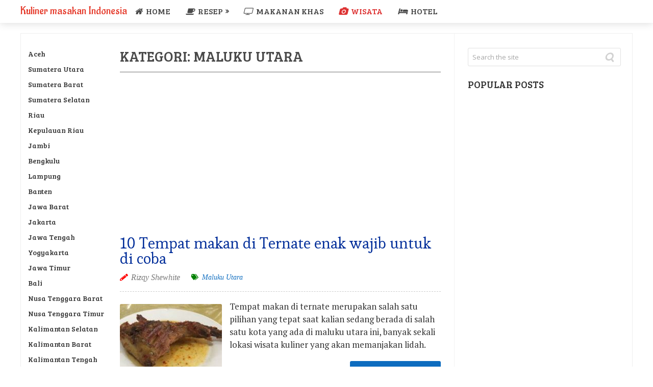

--- FILE ---
content_type: text/html; charset=UTF-8
request_url: https://erawisata.com/kuliner/enak/maluku-utara/
body_size: 10152
content:
<!DOCTYPE html>
<html class="no-js" lang="id">
<head>
	
<script async src="https://fundingchoicesmessages.google.com/i/pub-5607885964591311?ers=1" nonce="iyp_sl_wrsqFnkbk_mc7gA"></script><script nonce="iyp_sl_wrsqFnkbk_mc7gA">(function() {function signalGooglefcPresent() {if (!window.frames['googlefcPresent']) {if (document.body) {const iframe = document.createElement('iframe'); iframe.style = 'width: 0; height: 0; border: none; z-index: -1000; left: -1000px; top: -1000px;'; iframe.style.display = 'none'; iframe.name = 'googlefcPresent'; document.body.appendChild(iframe);} else {setTimeout(signalGooglefcPresent, 0);}}}signalGooglefcPresent();})();</script>
	<script async src="https://pagead2.googlesyndication.com/pagead/js/adsbygoogle.js?client=ca-pub-5607885964591311"
     crossorigin="anonymous"></script>
	<script async src="https://pagead2.googlesyndication.com/pagead/js/adsbygoogle.js"></script>
	<meta charset="UTF-8">
	<!-- Always force latest IE rendering engine (even in intranet) & Chrome Frame -->
	<!--[if IE ]>
	<meta http-equiv="X-UA-Compatible" content="IE=edge,chrome=1">
	<![endif]-->
	<link rel="profile" href="https://gmpg.org/xfn/11" />
	
					<link rel="icon" href="https://erawisata.com/kuliner/wp-content/uploads/2022/07/avatar.png" type="image/x-icon" />
		
		
		
					<meta name="viewport" content="width=device-width, initial-scale=1">
			<meta name="apple-mobile-web-app-capable" content="yes">
			<meta name="apple-mobile-web-app-status-bar-style" content="black">
		
								<link rel="pingback" href="https://erawisata.com/kuliner/xmlrpc.php" />
	<meta name='robots' content='index, follow, max-image-preview:large, max-snippet:-1, max-video-preview:-1' />
<script type="text/javascript">document.documentElement.className = document.documentElement.className.replace( /\bno-js\b/,'js' );</script>
	<!-- This site is optimized with the Yoast SEO plugin v21.5 - https://yoast.com/wordpress/plugins/seo/ -->
	<title>Maluku Utara Archives - Kuliner masakan Indonesia</title>
	<link rel="canonical" href="https://erawisata.com/kuliner/enak/maluku-utara/" />
	<meta property="og:locale" content="id_ID" />
	<meta property="og:type" content="article" />
	<meta property="og:title" content="Maluku Utara Archives - Kuliner masakan Indonesia" />
	<meta property="og:url" content="https://erawisata.com/kuliner/enak/maluku-utara/" />
	<meta property="og:site_name" content="Kuliner masakan Indonesia" />
	<meta name="twitter:card" content="summary_large_image" />
	<script type="application/ld+json" class="yoast-schema-graph">{"@context":"https://schema.org","@graph":[{"@type":"CollectionPage","@id":"https://erawisata.com/kuliner/enak/maluku-utara/","url":"https://erawisata.com/kuliner/enak/maluku-utara/","name":"Maluku Utara Archives - Kuliner masakan Indonesia","isPartOf":{"@id":"https://erawisata.com/kuliner/#website"},"primaryImageOfPage":{"@id":"https://erawisata.com/kuliner/enak/maluku-utara/#primaryimage"},"image":{"@id":"https://erawisata.com/kuliner/enak/maluku-utara/#primaryimage"},"thumbnailUrl":"https://erawisata.com/kuliner/wp-content/uploads/2023/03/Tempat-Makan-di-Ternate.jpg","breadcrumb":{"@id":"https://erawisata.com/kuliner/enak/maluku-utara/#breadcrumb"},"inLanguage":"id"},{"@type":"ImageObject","inLanguage":"id","@id":"https://erawisata.com/kuliner/enak/maluku-utara/#primaryimage","url":"https://erawisata.com/kuliner/wp-content/uploads/2023/03/Tempat-Makan-di-Ternate.jpg","contentUrl":"https://erawisata.com/kuliner/wp-content/uploads/2023/03/Tempat-Makan-di-Ternate.jpg","width":400,"height":260,"caption":"Credit Foto: Inggried Halim"},{"@type":"BreadcrumbList","@id":"https://erawisata.com/kuliner/enak/maluku-utara/#breadcrumb","itemListElement":[{"@type":"ListItem","position":1,"name":"Home","item":"https://erawisata.com/kuliner/"},{"@type":"ListItem","position":2,"name":"Maluku Utara"}]},{"@type":"WebSite","@id":"https://erawisata.com/kuliner/#website","url":"https://erawisata.com/kuliner/","name":"Kuliner masakan Indonesia","description":"Portal Tempat Makan Terbaik dan maknyus serta paling  recommended untuk icip icip kuliner indonesia","publisher":{"@id":"https://erawisata.com/kuliner/#/schema/person/56375b36ae151c4826c407336a15073b"},"potentialAction":[{"@type":"SearchAction","target":{"@type":"EntryPoint","urlTemplate":"https://erawisata.com/kuliner/?s={search_term_string}"},"query-input":"required name=search_term_string"}],"inLanguage":"id"},{"@type":["Person","Organization"],"@id":"https://erawisata.com/kuliner/#/schema/person/56375b36ae151c4826c407336a15073b","name":"Rizqy Shewhite","image":{"@type":"ImageObject","inLanguage":"id","@id":"https://erawisata.com/kuliner/#/schema/person/image/","url":"https://erawisata.com/kuliner/wp-content/uploads/2019/02/Tempat-makan-di-jakarta-utara.jpg","contentUrl":"https://erawisata.com/kuliner/wp-content/uploads/2019/02/Tempat-makan-di-jakarta-utara.jpg","width":447,"height":264,"caption":"Rizqy Shewhite"},"logo":{"@id":"https://erawisata.com/kuliner/#/schema/person/image/"},"description":"Indahnya hidup walaupun hanya untuk sekedar berbagi bersama sama ( https://rizqyshewhite.my.id/ ) - - - Hormati Orang tuamu, dengan cinta dan kasih, Sayangilah selalu dengan sepenuh hati, Jagalah ucapanmu, jangan mencaci maki, Taatilah selalu jadilah anak berbakti (Ansyada)","sameAs":["https://rizqyshewhite.my.id/","https://www.facebook.com/kulinermantab","https://www.linkedin.com/in/erawisata/","https://id.pinterest.com/rizqyshewhite/","https://www.youtube.com/channel/UCC0dgKbLxq1DFTpRpBKbQwg","https://ismazorra.tumblr.com/"]}]}</script>
	<!-- / Yoast SEO plugin. -->


<link rel="alternate" type="application/rss+xml" title="Kuliner masakan Indonesia &raquo; Feed" href="https://erawisata.com/kuliner/feed/" />
<link rel="alternate" type="application/rss+xml" title="Kuliner masakan Indonesia &raquo; Umpan Komentar" href="https://erawisata.com/kuliner/comments/feed/" />
<link rel="alternate" type="application/rss+xml" title="Kuliner masakan Indonesia &raquo; Maluku Utara Umpan Kategori" href="https://erawisata.com/kuliner/enak/maluku-utara/feed/" />
<script type="text/javascript">
window._wpemojiSettings = {"baseUrl":"https:\/\/s.w.org\/images\/core\/emoji\/14.0.0\/72x72\/","ext":".png","svgUrl":"https:\/\/s.w.org\/images\/core\/emoji\/14.0.0\/svg\/","svgExt":".svg","source":{"concatemoji":"https:\/\/erawisata.com\/kuliner\/wp-includes\/js\/wp-emoji-release.min.js"}};
/*! This file is auto-generated */
!function(i,n){var o,s,e;function c(e){try{var t={supportTests:e,timestamp:(new Date).valueOf()};sessionStorage.setItem(o,JSON.stringify(t))}catch(e){}}function p(e,t,n){e.clearRect(0,0,e.canvas.width,e.canvas.height),e.fillText(t,0,0);var t=new Uint32Array(e.getImageData(0,0,e.canvas.width,e.canvas.height).data),r=(e.clearRect(0,0,e.canvas.width,e.canvas.height),e.fillText(n,0,0),new Uint32Array(e.getImageData(0,0,e.canvas.width,e.canvas.height).data));return t.every(function(e,t){return e===r[t]})}function u(e,t,n){switch(t){case"flag":return n(e,"\ud83c\udff3\ufe0f\u200d\u26a7\ufe0f","\ud83c\udff3\ufe0f\u200b\u26a7\ufe0f")?!1:!n(e,"\ud83c\uddfa\ud83c\uddf3","\ud83c\uddfa\u200b\ud83c\uddf3")&&!n(e,"\ud83c\udff4\udb40\udc67\udb40\udc62\udb40\udc65\udb40\udc6e\udb40\udc67\udb40\udc7f","\ud83c\udff4\u200b\udb40\udc67\u200b\udb40\udc62\u200b\udb40\udc65\u200b\udb40\udc6e\u200b\udb40\udc67\u200b\udb40\udc7f");case"emoji":return!n(e,"\ud83e\udef1\ud83c\udffb\u200d\ud83e\udef2\ud83c\udfff","\ud83e\udef1\ud83c\udffb\u200b\ud83e\udef2\ud83c\udfff")}return!1}function f(e,t,n){var r="undefined"!=typeof WorkerGlobalScope&&self instanceof WorkerGlobalScope?new OffscreenCanvas(300,150):i.createElement("canvas"),a=r.getContext("2d",{willReadFrequently:!0}),o=(a.textBaseline="top",a.font="600 32px Arial",{});return e.forEach(function(e){o[e]=t(a,e,n)}),o}function t(e){var t=i.createElement("script");t.src=e,t.defer=!0,i.head.appendChild(t)}"undefined"!=typeof Promise&&(o="wpEmojiSettingsSupports",s=["flag","emoji"],n.supports={everything:!0,everythingExceptFlag:!0},e=new Promise(function(e){i.addEventListener("DOMContentLoaded",e,{once:!0})}),new Promise(function(t){var n=function(){try{var e=JSON.parse(sessionStorage.getItem(o));if("object"==typeof e&&"number"==typeof e.timestamp&&(new Date).valueOf()<e.timestamp+604800&&"object"==typeof e.supportTests)return e.supportTests}catch(e){}return null}();if(!n){if("undefined"!=typeof Worker&&"undefined"!=typeof OffscreenCanvas&&"undefined"!=typeof URL&&URL.createObjectURL&&"undefined"!=typeof Blob)try{var e="postMessage("+f.toString()+"("+[JSON.stringify(s),u.toString(),p.toString()].join(",")+"));",r=new Blob([e],{type:"text/javascript"}),a=new Worker(URL.createObjectURL(r),{name:"wpTestEmojiSupports"});return void(a.onmessage=function(e){c(n=e.data),a.terminate(),t(n)})}catch(e){}c(n=f(s,u,p))}t(n)}).then(function(e){for(var t in e)n.supports[t]=e[t],n.supports.everything=n.supports.everything&&n.supports[t],"flag"!==t&&(n.supports.everythingExceptFlag=n.supports.everythingExceptFlag&&n.supports[t]);n.supports.everythingExceptFlag=n.supports.everythingExceptFlag&&!n.supports.flag,n.DOMReady=!1,n.readyCallback=function(){n.DOMReady=!0}}).then(function(){return e}).then(function(){var e;n.supports.everything||(n.readyCallback(),(e=n.source||{}).concatemoji?t(e.concatemoji):e.wpemoji&&e.twemoji&&(t(e.twemoji),t(e.wpemoji)))}))}((window,document),window._wpemojiSettings);
</script>
<style type="text/css">
img.wp-smiley,
img.emoji {
	display: inline !important;
	border: none !important;
	box-shadow: none !important;
	height: 1em !important;
	width: 1em !important;
	margin: 0 0.07em !important;
	vertical-align: -0.1em !important;
	background: none !important;
	padding: 0 !important;
}
</style>
	<link rel='stylesheet' id='wp-block-library-css' href='https://erawisata.com/kuliner/wp-includes/css/dist/block-library/style.min.css' type='text/css' media='all' />
<style id='classic-theme-styles-inline-css' type='text/css'>
/*! This file is auto-generated */
.wp-block-button__link{color:#fff;background-color:#32373c;border-radius:9999px;box-shadow:none;text-decoration:none;padding:calc(.667em + 2px) calc(1.333em + 2px);font-size:1.125em}.wp-block-file__button{background:#32373c;color:#fff;text-decoration:none}
</style>
<style id='global-styles-inline-css' type='text/css'>
body{--wp--preset--color--black: #000000;--wp--preset--color--cyan-bluish-gray: #abb8c3;--wp--preset--color--white: #ffffff;--wp--preset--color--pale-pink: #f78da7;--wp--preset--color--vivid-red: #cf2e2e;--wp--preset--color--luminous-vivid-orange: #ff6900;--wp--preset--color--luminous-vivid-amber: #fcb900;--wp--preset--color--light-green-cyan: #7bdcb5;--wp--preset--color--vivid-green-cyan: #00d084;--wp--preset--color--pale-cyan-blue: #8ed1fc;--wp--preset--color--vivid-cyan-blue: #0693e3;--wp--preset--color--vivid-purple: #9b51e0;--wp--preset--gradient--vivid-cyan-blue-to-vivid-purple: linear-gradient(135deg,rgba(6,147,227,1) 0%,rgb(155,81,224) 100%);--wp--preset--gradient--light-green-cyan-to-vivid-green-cyan: linear-gradient(135deg,rgb(122,220,180) 0%,rgb(0,208,130) 100%);--wp--preset--gradient--luminous-vivid-amber-to-luminous-vivid-orange: linear-gradient(135deg,rgba(252,185,0,1) 0%,rgba(255,105,0,1) 100%);--wp--preset--gradient--luminous-vivid-orange-to-vivid-red: linear-gradient(135deg,rgba(255,105,0,1) 0%,rgb(207,46,46) 100%);--wp--preset--gradient--very-light-gray-to-cyan-bluish-gray: linear-gradient(135deg,rgb(238,238,238) 0%,rgb(169,184,195) 100%);--wp--preset--gradient--cool-to-warm-spectrum: linear-gradient(135deg,rgb(74,234,220) 0%,rgb(151,120,209) 20%,rgb(207,42,186) 40%,rgb(238,44,130) 60%,rgb(251,105,98) 80%,rgb(254,248,76) 100%);--wp--preset--gradient--blush-light-purple: linear-gradient(135deg,rgb(255,206,236) 0%,rgb(152,150,240) 100%);--wp--preset--gradient--blush-bordeaux: linear-gradient(135deg,rgb(254,205,165) 0%,rgb(254,45,45) 50%,rgb(107,0,62) 100%);--wp--preset--gradient--luminous-dusk: linear-gradient(135deg,rgb(255,203,112) 0%,rgb(199,81,192) 50%,rgb(65,88,208) 100%);--wp--preset--gradient--pale-ocean: linear-gradient(135deg,rgb(255,245,203) 0%,rgb(182,227,212) 50%,rgb(51,167,181) 100%);--wp--preset--gradient--electric-grass: linear-gradient(135deg,rgb(202,248,128) 0%,rgb(113,206,126) 100%);--wp--preset--gradient--midnight: linear-gradient(135deg,rgb(2,3,129) 0%,rgb(40,116,252) 100%);--wp--preset--font-size--small: 13px;--wp--preset--font-size--medium: 20px;--wp--preset--font-size--large: 36px;--wp--preset--font-size--x-large: 42px;--wp--preset--spacing--20: 0.44rem;--wp--preset--spacing--30: 0.67rem;--wp--preset--spacing--40: 1rem;--wp--preset--spacing--50: 1.5rem;--wp--preset--spacing--60: 2.25rem;--wp--preset--spacing--70: 3.38rem;--wp--preset--spacing--80: 5.06rem;--wp--preset--shadow--natural: 6px 6px 9px rgba(0, 0, 0, 0.2);--wp--preset--shadow--deep: 12px 12px 50px rgba(0, 0, 0, 0.4);--wp--preset--shadow--sharp: 6px 6px 0px rgba(0, 0, 0, 0.2);--wp--preset--shadow--outlined: 6px 6px 0px -3px rgba(255, 255, 255, 1), 6px 6px rgba(0, 0, 0, 1);--wp--preset--shadow--crisp: 6px 6px 0px rgba(0, 0, 0, 1);}:where(.is-layout-flex){gap: 0.5em;}:where(.is-layout-grid){gap: 0.5em;}body .is-layout-flow > .alignleft{float: left;margin-inline-start: 0;margin-inline-end: 2em;}body .is-layout-flow > .alignright{float: right;margin-inline-start: 2em;margin-inline-end: 0;}body .is-layout-flow > .aligncenter{margin-left: auto !important;margin-right: auto !important;}body .is-layout-constrained > .alignleft{float: left;margin-inline-start: 0;margin-inline-end: 2em;}body .is-layout-constrained > .alignright{float: right;margin-inline-start: 2em;margin-inline-end: 0;}body .is-layout-constrained > .aligncenter{margin-left: auto !important;margin-right: auto !important;}body .is-layout-constrained > :where(:not(.alignleft):not(.alignright):not(.alignfull)){max-width: var(--wp--style--global--content-size);margin-left: auto !important;margin-right: auto !important;}body .is-layout-constrained > .alignwide{max-width: var(--wp--style--global--wide-size);}body .is-layout-flex{display: flex;}body .is-layout-flex{flex-wrap: wrap;align-items: center;}body .is-layout-flex > *{margin: 0;}body .is-layout-grid{display: grid;}body .is-layout-grid > *{margin: 0;}:where(.wp-block-columns.is-layout-flex){gap: 2em;}:where(.wp-block-columns.is-layout-grid){gap: 2em;}:where(.wp-block-post-template.is-layout-flex){gap: 1.25em;}:where(.wp-block-post-template.is-layout-grid){gap: 1.25em;}.has-black-color{color: var(--wp--preset--color--black) !important;}.has-cyan-bluish-gray-color{color: var(--wp--preset--color--cyan-bluish-gray) !important;}.has-white-color{color: var(--wp--preset--color--white) !important;}.has-pale-pink-color{color: var(--wp--preset--color--pale-pink) !important;}.has-vivid-red-color{color: var(--wp--preset--color--vivid-red) !important;}.has-luminous-vivid-orange-color{color: var(--wp--preset--color--luminous-vivid-orange) !important;}.has-luminous-vivid-amber-color{color: var(--wp--preset--color--luminous-vivid-amber) !important;}.has-light-green-cyan-color{color: var(--wp--preset--color--light-green-cyan) !important;}.has-vivid-green-cyan-color{color: var(--wp--preset--color--vivid-green-cyan) !important;}.has-pale-cyan-blue-color{color: var(--wp--preset--color--pale-cyan-blue) !important;}.has-vivid-cyan-blue-color{color: var(--wp--preset--color--vivid-cyan-blue) !important;}.has-vivid-purple-color{color: var(--wp--preset--color--vivid-purple) !important;}.has-black-background-color{background-color: var(--wp--preset--color--black) !important;}.has-cyan-bluish-gray-background-color{background-color: var(--wp--preset--color--cyan-bluish-gray) !important;}.has-white-background-color{background-color: var(--wp--preset--color--white) !important;}.has-pale-pink-background-color{background-color: var(--wp--preset--color--pale-pink) !important;}.has-vivid-red-background-color{background-color: var(--wp--preset--color--vivid-red) !important;}.has-luminous-vivid-orange-background-color{background-color: var(--wp--preset--color--luminous-vivid-orange) !important;}.has-luminous-vivid-amber-background-color{background-color: var(--wp--preset--color--luminous-vivid-amber) !important;}.has-light-green-cyan-background-color{background-color: var(--wp--preset--color--light-green-cyan) !important;}.has-vivid-green-cyan-background-color{background-color: var(--wp--preset--color--vivid-green-cyan) !important;}.has-pale-cyan-blue-background-color{background-color: var(--wp--preset--color--pale-cyan-blue) !important;}.has-vivid-cyan-blue-background-color{background-color: var(--wp--preset--color--vivid-cyan-blue) !important;}.has-vivid-purple-background-color{background-color: var(--wp--preset--color--vivid-purple) !important;}.has-black-border-color{border-color: var(--wp--preset--color--black) !important;}.has-cyan-bluish-gray-border-color{border-color: var(--wp--preset--color--cyan-bluish-gray) !important;}.has-white-border-color{border-color: var(--wp--preset--color--white) !important;}.has-pale-pink-border-color{border-color: var(--wp--preset--color--pale-pink) !important;}.has-vivid-red-border-color{border-color: var(--wp--preset--color--vivid-red) !important;}.has-luminous-vivid-orange-border-color{border-color: var(--wp--preset--color--luminous-vivid-orange) !important;}.has-luminous-vivid-amber-border-color{border-color: var(--wp--preset--color--luminous-vivid-amber) !important;}.has-light-green-cyan-border-color{border-color: var(--wp--preset--color--light-green-cyan) !important;}.has-vivid-green-cyan-border-color{border-color: var(--wp--preset--color--vivid-green-cyan) !important;}.has-pale-cyan-blue-border-color{border-color: var(--wp--preset--color--pale-cyan-blue) !important;}.has-vivid-cyan-blue-border-color{border-color: var(--wp--preset--color--vivid-cyan-blue) !important;}.has-vivid-purple-border-color{border-color: var(--wp--preset--color--vivid-purple) !important;}.has-vivid-cyan-blue-to-vivid-purple-gradient-background{background: var(--wp--preset--gradient--vivid-cyan-blue-to-vivid-purple) !important;}.has-light-green-cyan-to-vivid-green-cyan-gradient-background{background: var(--wp--preset--gradient--light-green-cyan-to-vivid-green-cyan) !important;}.has-luminous-vivid-amber-to-luminous-vivid-orange-gradient-background{background: var(--wp--preset--gradient--luminous-vivid-amber-to-luminous-vivid-orange) !important;}.has-luminous-vivid-orange-to-vivid-red-gradient-background{background: var(--wp--preset--gradient--luminous-vivid-orange-to-vivid-red) !important;}.has-very-light-gray-to-cyan-bluish-gray-gradient-background{background: var(--wp--preset--gradient--very-light-gray-to-cyan-bluish-gray) !important;}.has-cool-to-warm-spectrum-gradient-background{background: var(--wp--preset--gradient--cool-to-warm-spectrum) !important;}.has-blush-light-purple-gradient-background{background: var(--wp--preset--gradient--blush-light-purple) !important;}.has-blush-bordeaux-gradient-background{background: var(--wp--preset--gradient--blush-bordeaux) !important;}.has-luminous-dusk-gradient-background{background: var(--wp--preset--gradient--luminous-dusk) !important;}.has-pale-ocean-gradient-background{background: var(--wp--preset--gradient--pale-ocean) !important;}.has-electric-grass-gradient-background{background: var(--wp--preset--gradient--electric-grass) !important;}.has-midnight-gradient-background{background: var(--wp--preset--gradient--midnight) !important;}.has-small-font-size{font-size: var(--wp--preset--font-size--small) !important;}.has-medium-font-size{font-size: var(--wp--preset--font-size--medium) !important;}.has-large-font-size{font-size: var(--wp--preset--font-size--large) !important;}.has-x-large-font-size{font-size: var(--wp--preset--font-size--x-large) !important;}
.wp-block-navigation a:where(:not(.wp-element-button)){color: inherit;}
:where(.wp-block-post-template.is-layout-flex){gap: 1.25em;}:where(.wp-block-post-template.is-layout-grid){gap: 1.25em;}
:where(.wp-block-columns.is-layout-flex){gap: 2em;}:where(.wp-block-columns.is-layout-grid){gap: 2em;}
.wp-block-pullquote{font-size: 1.5em;line-height: 1.6;}
</style>
<link rel='stylesheet' id='ez-toc-css' href='https://erawisata.com/kuliner/wp-content/plugins/easy-table-of-contents/assets/css/screen.min.css' type='text/css' media='all' />
<style id='ez-toc-inline-css' type='text/css'>
div#ez-toc-container .ez-toc-title {font-size: 140%;}div#ez-toc-container .ez-toc-title {font-weight: 500;}div#ez-toc-container ul li {font-size: 100%;}div#ez-toc-container nav ul ul li ul li {font-size: %!important;}
</style>
<link rel='stylesheet' id='sensational-stylesheet-css' href='https://erawisata.com/kuliner/wp-content/themes/mts_sensational/style.css' type='text/css' media='all' />
<style id='sensational-stylesheet-inline-css' type='text/css'>

		body {background-color:#ffffff;background-image:url(https://erawisata.com/kuliner/wp-content/themes/mts_sensational/images/nobg.png);}
		#site-header, #secondary-navigation ul li ul {background-color:#ffffff;background-image:url(https://erawisata.com/kuliner/wp-content/themes/mts_sensational/images/nobg.png);}
		#site-footer {background-color:#ffffff;background-image:url(https://erawisata.com/kuliner/wp-content/themes/mts_sensational/images/nobg.png);}
		.navigation ul li li { background-color: #ffffff; }

		#sidebar-left .widget.widget_categories li > a:hover, #sidebar-left .widget.widget_categories li > span:hover, #sidebar-left .widget.widget_categories li > a:hover + span, #sidebar-left .widget.widget_categories li > span:hover + span, #sidebar-left .widget.widget_archive li:hover, #sidebar-left .widget.widget_links li a:hover, #sidebar-left .widget.widget_meta li a:hover { background: #FFEF66; color: #222222; }
		#sidebar-left .widget.widget_archive li:hover > a { color: #222222; }

		a:hover, #navigation .menu li:hover > a, .widget.toggle-menu li:hover > .toggle-caret, #sidebar-left .widget.toggle-menu li:hover > .toggle-caret, .widget.toggle-menu li:hover > a, #sidebar-left .widget.toggle-menu li:hover > a, #sidebar-left .widget a:hover, .breadcrumb > div:hover i, .mts-cart a:hover, .widget .wpt_widget_content a:hover, .latestPost .title a:hover { color: #e53b2c; }

		#sidebar-left .widget.widget_archive li, #sidebar-left .widget.widget_categories li a, #sidebar-left .widget.widget_links li a, #sidebar-left .widget.widget_meta li a, #sidebar-left .widget.widget_categories li a + span, .reply a, #sidebar-left .owl-prev:hover, #sidebar-left .owl-next:hover, .ball-pulse > div, .woocommerce-account .woocommerce-MyAccount-navigation li.is-active { background: #e53b2c; }

		a, .widget .post-info .comm, .pagination a, .pagination .page-numbers.dots, .woocommerce nav.woocommerce-pagination ul li a, .breadcrumb > div i, .related-posts .latestPost .title a:hover, .single .pagination a .currenttext, .single .pagination a:hover .currenttext, .fn a, .widget.toggle-menu .toggle-caret { color: #0d6cbf; }

		.navigation .current-menu-item:after, .readMore a, .tagcloud a, .widget .wpt_widget_content #tags-tab-content ul li a, .currenttext, .pagination a:hover, .single .pagination a:hover .currenttext, .page-numbers.current, #commentform input#submit, .contact-form input[type='submit'], #move-to-top:hover, .pagination .nav-previous a, .pagination .nav-next a, #load-posts a, .tags a, #respond form.wp-review-comment-form input.submit, #respond #commentform.wp-review-comment-form input.submit, input[type='submit'], .woocommerce a.button, .woocommerce-page a.button, .woocommerce button.button, .woocommerce-page button.button, .woocommerce input.button, .woocommerce-page input.button, .woocommerce #respond input#submit, .woocommerce-page #respond input#submit, .woocommerce #content input.button, .woocommerce-page #content input.button, .woocommerce nav.woocommerce-pagination ul li span.current, .woocommerce-page nav.woocommerce-pagination ul li span.current, .woocommerce #content nav.woocommerce-pagination ul li span.current, .woocommerce-page #content nav.woocommerce-pagination ul li span.current, .woocommerce nav.woocommerce-pagination ul li a:hover, .woocommerce-page nav.woocommerce-pagination ul li a:hover, .woocommerce #content nav.woocommerce-pagination ul li a:hover, .woocommerce-page #content nav.woocommerce-pagination ul li a:hover, .woocommerce nav.woocommerce-pagination ul li a:focus, .woocommerce-page nav.woocommerce-pagination ul li a:focus, .woocommerce #content nav.woocommerce-pagination ul li a:focus, .woocommerce-page #content nav.woocommerce-pagination ul li a:focus, .woocommerce #respond input#submit.alt, .woocommerce a.button.alt, .woocommerce button.button.alt, .woocommerce input.button.alt, .woocommerce-product-search input[type='submit'], #secondary-navigation .current-menu-item:after, .pace .pace-progress, .woocommerce-product-search button[type='submit'], .woocommerce .woocommerce-widget-layered-nav-dropdown__submit { background: #0d6cbf; color: #fff; }

		.latestPost, input#author:hover, input#email:hover, input#url:hover, #comment:hover, #searchform:hover, #searchform:focus, .related-posts, .postauthor, #searchform:hover .ajax-search-results-container, #respond form.wp-review-comment-form input:hover,#respond #commentform.wp-review-comment-form input:hover, #respond form.wp-review-comment-form textarea:hover, #respond #commentform.wp-review-comment-form textarea:hover, input[type='submit'] { border-color: #0d6cbf; }

		#site-footer .advanced-recent-posts li:hover, #site-footer .popular-posts li:hover, #site-footer .category-posts li:hover, #site-footer .related-posts-widget li:hover, #site-footer .author-posts-widget li:hover { background: #f7f7f7 }

		
		
		
		
		
		
		
		
		#sidebar-left .widget h3 { display: none; }
		.entry-content img, .wp-caption { background: #fff; border: 1px solid #d3d3d3; padding: 5px; max-width: 100%; -webkit-border-radius: 4px; -moz-border-radius: 4px; -o-border-radius: 4px; -ms-border-radius: 4px; -khtml-border-radius: 4px; border-radius: 4px; box-sizing: border-box; }
		.wp-caption:hover, .article img:hover, .ss-full-width img:hover { background: #dbd9da; border-color: #bcbcbc } 
		
		
		
		blockquote {
    background:#f9f9f9;
    font-size: 17px;
    border-left:5px solid #0080B7;
    font-family: Georgia, serif;
    margin:1.5em 7px;
    padding:.5em 10px;
  
    }
    blockquote:before {
    color:#000;
    content:open-quote;
    font-family: cambria, Georgia;
    font-size:4em;
    line-height:.1em;
    margin-right:.25em;
    vertical-align:-.4em;
    }
    blockquote p {
    display:inline;
    }
    blockquote cite {
    color: #999999;
    font-size: 14px;
    display: block;
    margin-top: 10px;
    }
			
</style>
<link rel='stylesheet' id='responsive-css' href='https://erawisata.com/kuliner/wp-content/themes/mts_sensational/css/responsive.css' type='text/css' media='all' />
<link rel='stylesheet' id='fontawesome-css' href='https://erawisata.com/kuliner/wp-content/themes/mts_sensational/css/font-awesome.min.css' type='text/css' media='all' />
<script type='text/javascript' src='https://erawisata.com/kuliner/wp-includes/js/jquery/jquery.min.js' id='jquery-core-js'></script>
<script type='text/javascript' src='https://erawisata.com/kuliner/wp-includes/js/jquery/jquery-migrate.min.js' id='jquery-migrate-js'></script>
<script type='text/javascript' async="async" src='https://erawisata.com/kuliner/wp-content/themes/mts_sensational/js/sticky.js' id='StickyNav-js'></script>
<link rel="https://api.w.org/" href="https://erawisata.com/kuliner/wp-json/" /><link rel="alternate" type="application/json" href="https://erawisata.com/kuliner/wp-json/wp/v2/categories/793" /><link rel="EditURI" type="application/rsd+xml" title="RSD" href="https://erawisata.com/kuliner/xmlrpc.php?rsd" />
<meta name="generator" content="WordPress 6.3.7" />
<link href="//fonts.googleapis.com/css?family=Aladin:normal|Bree+Serif:normal|Esteban:normal|PT+Serif:normal|Open+Sans:normal&amp;subset=latin" rel="stylesheet" type="text/css">
<style type="text/css">
#header h1 a, #header h2 a { font-family: 'Aladin'; font-weight: normal; font-size: 22px; color: #e53b2c; }
#navigation .menu li, #navigation .menu li a, .mts-cart, .mts-cart a, .site-description { font-family: 'Bree Serif'; font-weight: normal; font-size: 16px; color: #494949;text-transform: uppercase; }
.latestPost .title a { font-family: 'Esteban'; font-weight: normal; font-size: 30px; color: #002d99; }
.single-title, .featured-category-title { font-family: 'Esteban'; font-weight: normal; font-size: 30px; color: #2a56c6; }
body { font-family: 'PT Serif'; font-weight: normal; font-size: 17px; color: #333333; }
.article .post-info, .reply a { font-family: Georgia, serif; font-weight: normal; font-size: 14px; color: #7a7a7a;font-style: italic; }
.widget h3, .widget h3 a, #sidebar-left .widget h3 a { font-family: 'Bree Serif'; font-weight: normal; font-size: 19px; color: #333333; }
#sidebar-left .widget, #sidebar .widget { font-family: 'Open Sans'; font-weight: normal; font-size: 14px; color: #333333; }
#sidebar-left .widget a { font-family: 'Bree Serif'; font-weight: normal; font-size: 14px; color: #333333; }
#site-footer .widget h3, #site-footer .widget h3 a { font-family: 'Bree Serif'; font-weight: normal; font-size: 19px; color: #777777; }
#site-footer .widget { font-family: 'Open Sans'; font-weight: normal; font-size: 14px; color: #777777; }
#site-footer .widget .post-info, #site-footer .widget .post-excerpt { font-family: 'Open Sans'; font-weight: normal; font-size: 12px; color: #aaaaaa; }
#copyright-note { font-family: 'Bree Serif'; font-weight: normal; font-size: 13px; color: #333333; }
h1 { font-family: 'Bree Serif'; font-weight: normal; font-size: 45px; color: #494949;text-transform: uppercase; }
h2 { font-family: 'Bree Serif'; font-weight: normal; font-size: 24px; color: #1e2ebc;text-transform: uppercase; }
h3 { font-family: 'Bree Serif'; font-weight: normal; font-size: 20px; color: #000000;text-transform: uppercase; }
h4 { font-family: 'Bree Serif'; font-weight: normal; font-size: 19px; color: #494949;text-transform: uppercase; }
h5 { font-family: 'Bree Serif'; font-weight: normal; font-size: 18px; color: #494949;text-transform: uppercase; }
h6 { font-family: 'Bree Serif'; font-weight: normal; font-size: 16px; color: #494949;text-transform: uppercase; }
</style>
	

	
</head>
<body id="blog" class="archive category category-maluku-utara category-793 main">	   
	<div class="main-container">
					<div id="catcher" class="clear" ></div>
			<header id="site-header" class="sticky-navigation" role="banner" itemscope itemtype="http://schema.org/WPHeader">
					
		<div class="container">
			<div id="header">
				<div class="logo-wrap">
																		<h2 id="logo" class="text-logo" itemprop="headline">
								<a href="https://erawisata.com/kuliner">Kuliner masakan Indonesia</a>
							</h2><!-- END #logo -->
															</div>
				<div class="main-navigation">
											<div id="secondary-navigation" role="navigation" itemscope itemtype="http://schema.org/SiteNavigationElement">
						<a href="#" id="pull" class="toggle-mobile-menu"></a>
													<nav id="navigation" class="navigation clearfix">
																	<ul id="menu-nav" class="menu clearfix"><li id="menu-item-9" class="menu-item menu-item-type-custom menu-item-object-custom menu-item-home menu-item-9"><a href="https://erawisata.com/kuliner/"><i class="fa fa-home"></i> Home</a></li>
<li id="menu-item-54" class="menu-item menu-item-type-custom menu-item-object-custom menu-item-has-children menu-item-54"><a href="#" target="_blank" rel="nofollow"><i class="fa fa-coffee"></i> Resep</a>
<ul class="sub-menu">
	<li id="menu-item-3598" class="menu-item menu-item-type-taxonomy menu-item-object-category menu-item-3598"><a href="https://erawisata.com/kuliner/enak/resep/resep-masakan/" style="color: #1e73be;"><i class="fa fa-birthday-cake"></i> Masakan</a></li>
	<li id="menu-item-4557" class="menu-item menu-item-type-taxonomy menu-item-object-category menu-item-4557"><a href="https://erawisata.com/kuliner/enak/resep/kue/"><i class="fa fa-birthday-cake"></i> Kue</a></li>
</ul>
</li>
<li id="menu-item-1994" class="menu-item menu-item-type-taxonomy menu-item-object-category menu-item-1994"><a href="https://erawisata.com/kuliner/enak/makanan-khas/"><i class="fa fa-tv"></i> Makanan Khas</a></li>
<li id="menu-item-55" class="menu-item menu-item-type-custom menu-item-object-custom menu-item-55"><a href="https://erawisata.com/" style="color: #dd3333;"><i class="fa fa-camera"></i> Wisata</a></li>
<li id="menu-item-2353" class="menu-item menu-item-type-custom menu-item-object-custom menu-item-2353"><a href="https://hotel.erawisata.com/"><i class="fa fa-bed"></i> Hotel</a></li>
</ul>															</nav>
							<nav id="navigation" class="navigation mobile-only clearfix mobile-menu-wrapper">
								<ul id="menu-nav-1" class="menu clearfix"><li class="menu-item menu-item-type-custom menu-item-object-custom menu-item-home menu-item-9"><a href="https://erawisata.com/kuliner/"><i class="fa fa-home"></i> Home</a></li>
<li class="menu-item menu-item-type-custom menu-item-object-custom menu-item-has-children menu-item-54"><a href="#" target="_blank" rel="nofollow"><i class="fa fa-coffee"></i> Resep</a>
<ul class="sub-menu">
	<li class="menu-item menu-item-type-taxonomy menu-item-object-category menu-item-3598"><a href="https://erawisata.com/kuliner/enak/resep/resep-masakan/" style="color: #1e73be;"><i class="fa fa-birthday-cake"></i> Masakan</a></li>
	<li class="menu-item menu-item-type-taxonomy menu-item-object-category menu-item-4557"><a href="https://erawisata.com/kuliner/enak/resep/kue/"><i class="fa fa-birthday-cake"></i> Kue</a></li>
</ul>
</li>
<li class="menu-item menu-item-type-taxonomy menu-item-object-category menu-item-1994"><a href="https://erawisata.com/kuliner/enak/makanan-khas/"><i class="fa fa-tv"></i> Makanan Khas</a></li>
<li class="menu-item menu-item-type-custom menu-item-object-custom menu-item-55"><a href="https://erawisata.com/" style="color: #dd3333;"><i class="fa fa-camera"></i> Wisata</a></li>
<li class="menu-item menu-item-type-custom menu-item-object-custom menu-item-2353"><a href="https://hotel.erawisata.com/"><i class="fa fa-bed"></i> Hotel</a></li>
</ul>							</nav>
											</div>
																						
				</div>
			</div><!--#header-->
		</div><!--.container-->
	</header><div id="page">
			<aside id="sidebar-left" class="left-menu">
			<div id="nav_menu-2" class="widget widget_nav_menu"><div class="menu-sidebar-container"><ul id="menu-sidebar" class="menu"><li id="menu-item-2828" class="menu-item menu-item-type-taxonomy menu-item-object-category menu-item-2828"><a href="https://erawisata.com/kuliner/enak/aceh/">Aceh</a></li>
<li id="menu-item-2049" class="menu-item menu-item-type-taxonomy menu-item-object-category menu-item-2049"><a href="https://erawisata.com/kuliner/enak/sumatera-utara/">Sumatera Utara</a></li>
<li id="menu-item-2835" class="menu-item menu-item-type-taxonomy menu-item-object-category menu-item-2835"><a href="https://erawisata.com/kuliner/enak/sumatera-barat/">Sumatera Barat</a></li>
<li id="menu-item-2080" class="menu-item menu-item-type-taxonomy menu-item-object-category menu-item-2080"><a href="https://erawisata.com/kuliner/enak/sumatera-selatan/">Sumatera Selatan</a></li>
<li id="menu-item-4224" class="menu-item menu-item-type-taxonomy menu-item-object-category menu-item-4224"><a href="https://erawisata.com/kuliner/enak/riau/">Riau</a></li>
<li id="menu-item-4558" class="menu-item menu-item-type-taxonomy menu-item-object-category menu-item-4558"><a href="https://erawisata.com/kuliner/enak/kepulauan-riau/">Kepulauan Riau</a></li>
<li id="menu-item-2831" class="menu-item menu-item-type-taxonomy menu-item-object-category menu-item-2831"><a href="https://erawisata.com/kuliner/enak/jambi/">Jambi</a></li>
<li id="menu-item-2830" class="menu-item menu-item-type-taxonomy menu-item-object-category menu-item-2830"><a href="https://erawisata.com/kuliner/enak/bengkulu/">Bengkulu</a></li>
<li id="menu-item-2046" class="menu-item menu-item-type-taxonomy menu-item-object-category menu-item-2046"><a href="https://erawisata.com/kuliner/enak/lampung/">Lampung</a></li>
<li id="menu-item-2040" class="menu-item menu-item-type-taxonomy menu-item-object-category menu-item-2040"><a href="https://erawisata.com/kuliner/enak/banten/">Banten</a></li>
<li id="menu-item-2042" class="menu-item menu-item-type-taxonomy menu-item-object-category menu-item-2042"><a href="https://erawisata.com/kuliner/enak/jawa-barat/">Jawa Barat</a></li>
<li id="menu-item-2041" class="menu-item menu-item-type-taxonomy menu-item-object-category menu-item-2041"><a href="https://erawisata.com/kuliner/enak/jakarta/">Jakarta</a></li>
<li id="menu-item-2043" class="menu-item menu-item-type-taxonomy menu-item-object-category menu-item-2043"><a href="https://erawisata.com/kuliner/enak/jawa-tengah/">Jawa Tengah</a></li>
<li id="menu-item-2050" class="menu-item menu-item-type-taxonomy menu-item-object-category menu-item-2050"><a href="https://erawisata.com/kuliner/enak/yogyakarta/">Yogyakarta</a></li>
<li id="menu-item-2044" class="menu-item menu-item-type-taxonomy menu-item-object-category menu-item-2044"><a href="https://erawisata.com/kuliner/enak/jawa-timur/">Jawa Timur</a></li>
<li id="menu-item-2039" class="menu-item menu-item-type-taxonomy menu-item-object-category menu-item-2039"><a href="https://erawisata.com/kuliner/enak/bali/">Bali</a></li>
<li id="menu-item-2833" class="menu-item menu-item-type-taxonomy menu-item-object-category menu-item-2833"><a href="https://erawisata.com/kuliner/enak/nusa-tenggara-barat/">Nusa Tenggara Barat</a></li>
<li id="menu-item-5071" class="menu-item menu-item-type-taxonomy menu-item-object-category menu-item-5071"><a href="https://erawisata.com/kuliner/enak/nusa-tenggara-timur/">Nusa Tenggara Timur</a></li>
<li id="menu-item-2045" class="menu-item menu-item-type-taxonomy menu-item-object-category menu-item-2045"><a href="https://erawisata.com/kuliner/enak/kalimantan-selatan/">Kalimantan Selatan</a></li>
<li id="menu-item-4781" class="menu-item menu-item-type-taxonomy menu-item-object-category menu-item-4781"><a href="https://erawisata.com/kuliner/enak/kalimantan-barat/">Kalimantan Barat</a></li>
<li id="menu-item-4795" class="menu-item menu-item-type-taxonomy menu-item-object-category menu-item-4795"><a href="https://erawisata.com/kuliner/enak/kalimantan-tengah/">Kalimantan Tengah</a></li>
<li id="menu-item-2832" class="menu-item menu-item-type-taxonomy menu-item-object-category menu-item-2832"><a href="https://erawisata.com/kuliner/enak/kalimantan-timur/">Kalimantan Timur</a></li>
<li id="menu-item-2048" class="menu-item menu-item-type-taxonomy menu-item-object-category menu-item-2048"><a href="https://erawisata.com/kuliner/enak/sulawesi-selatan/">Sulawesi Selatan</a></li>
<li id="menu-item-5152" class="menu-item menu-item-type-taxonomy menu-item-object-category menu-item-5152"><a href="https://erawisata.com/kuliner/enak/gorontalo/">Gorontalo</a></li>
<li id="menu-item-2834" class="menu-item menu-item-type-taxonomy menu-item-object-category menu-item-2834"><a href="https://erawisata.com/kuliner/enak/sulawesi-utara/">Sulawesi Utara</a></li>
<li id="menu-item-4823" class="menu-item menu-item-type-taxonomy menu-item-object-category menu-item-4823"><a href="https://erawisata.com/kuliner/enak/sulawesi-tenggara/">Sulawesi Tenggara</a></li>
<li id="menu-item-5093" class="menu-item menu-item-type-custom menu-item-object-custom menu-item-5093"><a href="https://erawisata.com/kuliner/enak/papua-barat/">Papua Barat</a></li>
</ul></div></div>		</aside>
		<div class="article">
		<div id="content_box">
			<h1 class="postsby">
				<span>Kategori: <span>Maluku Utara</span></span>
			</h1>
			<ins class="adsbygoogle"
     style="display:block; text-align:center;"
     data-ad-layout="in-article"
     data-ad-format="fluid"
     data-ad-client="ca-pub-5607885964591311"
     data-ad-slot="9553097793"></ins>
<script>
     (adsbygoogle = window.adsbygoogle || []).push({});
</script>

			<p></p>
							<article class="latestPost excerpt">
							<header>
			<h2 class="title front-view-title"><a href="https://erawisata.com/kuliner/tempat-makan-di-ternate/" title="10 Tempat makan di Ternate enak wajib untuk di coba">10 Tempat makan di Ternate enak wajib untuk di coba</a></h2>
						<div class="post-info">
								<span class="theauthor"><i class="fa fa-pencil"style="color: red"></i> Rizqy Shewhite</span>
							<span class="thecategory"><i class="fa fa-tags"style="color: green"></i> <a href="https://erawisata.com/kuliner/enak/maluku-utara/" title="View all posts in Maluku Utara">Maluku Utara</a></span>
							
						</div>
				</header>
					<a href="https://erawisata.com/kuliner/tempat-makan-di-ternate/" title="10 Tempat makan di Ternate enak wajib untuk di coba" class="post-image post-image-left">
				<div class="featured-thumbnail"><img width="200" height="180" src="" class="attachment-sensational-featured size-sensational-featured wp-post-image" alt="Tempat Makan di Ternate" decoding="async" title="" data-layzr="https://erawisata.com/kuliner/wp-content/uploads/2023/03/Tempat-Makan-di-Ternate-200x180.jpg" /></div>							</a>
							<div class="front-view-content">
				Tempat makan di ternate merupakan salah satu pilihan yang tepat saat kalian sedang berada di salah satu kota yang ada di maluku utara ini, banyak sekali lokasi wisata kuliner yang akan memanjakan lidah.			</div>
					<div class="readMore">
			<a href="https://erawisata.com/kuliner/tempat-makan-di-ternate/" title="10 Tempat makan di Ternate enak wajib untuk di coba">
				Baca selengkapnya			</a>
		</div>
								</article><!--.post excerpt-->
			
												</div>
	</div>
	
		<aside id="sidebar" class="sidebar c-4-12 mts-sidebar-sidebar-2" role="complementary" itemscope itemtype="http://schema.org/WPSideBar">
		<div id="search-2" class="widget widget_search">
<form method="get" id="searchform" class="search-form" action="https://erawisata.com/kuliner" _lpchecked="1">
	<fieldset>
		<input type="search" name="s" id="s" value="" placeholder="Search the site"  />
		<button id="search-image" class="sbutton" type="submit" value=""><i class="fa fa-search"></i></button>
	</fieldset>
</form>
</div><div id="mts_popular_posts_widget-4" class="widget widget_mts_popular_posts_widget horizontal-small"><h3 class="widget-title">Popular Posts</h3><ul class="popular-posts"></ul>
</div>	</aside><!--#sidebar-->
	</div><!--#page-->
	<footer id="site-footer" role="contentinfo" itemscope itemtype="http://schema.org/WPFooter">
		<div class="container">
			
			<div class="copyrights">
				<!--start copyrights-->
<div class="row" id="copyright-note">

<span><a href=" https://erawisata.com/kuliner/" title=" Portal Tempat Makan Terbaik dan maknyus serta paling  recommended untuk icip icip kuliner indonesia">Kuliner masakan Indonesia</a> Copyright &copy; 2026.</span>
<span>WITH ❤ Sunrise Of Java</span>
</div>
<!--end copyrights-->
			</div> 
		</div><!--.container-->
	</footer><!--#site-footer-->
</div><!--.main-container-->
		<!--start footer code-->
		<!-- Global site tag (gtag.js) - Google Analytics -->
<script async src="https://www.googletagmanager.com/gtag/js?id=UA-37156793-1"></script>
<script>
  window.dataLayer = window.dataLayer || [];
  function gtag(){dataLayer.push(arguments);}
  gtag('js', new Date());

  gtag('config', 'UA-37156793-1');
</script>
	<!--end footer code-->
	<script type='text/javascript' id='customscript-js-extra'>
/* <![CDATA[ */
var mts_customscript = {"responsive":"1","nav_menu":"primary"};
/* ]]> */
</script>
<script type='text/javascript' async="async" src='https://erawisata.com/kuliner/wp-content/themes/mts_sensational/js/customscript.js' id='customscript-js'></script>
<script type='text/javascript' async="async" src='https://erawisata.com/kuliner/wp-content/themes/mts_sensational/js/layzr.min.js' id='layzr-js'></script>
<script defer src="https://static.cloudflareinsights.com/beacon.min.js/vcd15cbe7772f49c399c6a5babf22c1241717689176015" integrity="sha512-ZpsOmlRQV6y907TI0dKBHq9Md29nnaEIPlkf84rnaERnq6zvWvPUqr2ft8M1aS28oN72PdrCzSjY4U6VaAw1EQ==" data-cf-beacon='{"version":"2024.11.0","token":"33c0cca193434aacb159427b5cffb1b9","r":1,"server_timing":{"name":{"cfCacheStatus":true,"cfEdge":true,"cfExtPri":true,"cfL4":true,"cfOrigin":true,"cfSpeedBrain":true},"location_startswith":null}}' crossorigin="anonymous"></script>
</body>
</html>

--- FILE ---
content_type: text/html; charset=utf-8
request_url: https://www.google.com/recaptcha/api2/aframe
body_size: 267
content:
<!DOCTYPE HTML><html><head><meta http-equiv="content-type" content="text/html; charset=UTF-8"></head><body><script nonce="3C0yYUhLRqEwuFcG8xP00g">/** Anti-fraud and anti-abuse applications only. See google.com/recaptcha */ try{var clients={'sodar':'https://pagead2.googlesyndication.com/pagead/sodar?'};window.addEventListener("message",function(a){try{if(a.source===window.parent){var b=JSON.parse(a.data);var c=clients[b['id']];if(c){var d=document.createElement('img');d.src=c+b['params']+'&rc='+(localStorage.getItem("rc::a")?sessionStorage.getItem("rc::b"):"");window.document.body.appendChild(d);sessionStorage.setItem("rc::e",parseInt(sessionStorage.getItem("rc::e")||0)+1);localStorage.setItem("rc::h",'1768913713114');}}}catch(b){}});window.parent.postMessage("_grecaptcha_ready", "*");}catch(b){}</script></body></html>

--- FILE ---
content_type: text/css
request_url: https://erawisata.com/kuliner/wp-content/themes/mts_sensational/css/responsive.css
body_size: 1824
content:
html {
	overflow-x: hidden;
	-webkit-text-size-adjust: 100%;
}
/*-----------------------------------------------
/* @media { } queries
/*---------------------------------------------*/
@media screen and (max-width:1420px) { 
	.shareit {
		position: relative!important;
		width: 100%!important;
		top: 0!important;
		margin: 0!important;
		border: none!important;
		padding: 10px 0!important;
	}
	.modern-share-item { margin-right: 7px }
}
@media screen and (max-width:1230px) { 
	.single .article { padding-right: 2% }
	#page, .container { max-width: 95% }
	.ss-full-width .related-posts .latestPost { 
		width: 30%; 
		max-width: 100%; 
		margin-right: 5%; 
	}
	.related-posts .latestPost { 
		width: 30%; 
		max-width: 100%;
		margin-right: 5%; 
	}
}
@media screen and (max-width:1024px) { 
	#move-to-top {
		margin-right: 0;
		right: 5px;
	}
	#sidebar-left { display: none }
	.article { 
		width: 66%; 
		padding-left: 2%!important;
		padding-right: 2%!important; 
	}
	.sidebar.c-4-12 {  
		width: 34%;
		padding-left: 2%;
		padding-right: 2%;
	}
	.latestPost .title a, .single-title, .featured-category-title { font-size: 35px; line-height: 1.4; }
	.latestPost {
		width: 100%;
		margin-right: 0;
		margin-left: 0;
	}
	.primary-slider-container {
		width: 100%;
		margin-right: 0;
		margin-left: 0;
	}
	.navigation.pagination { padding-right: 0 }
	.featured-category-title { margin-right: 0 }
}
@media screen and (max-width:960px) { 
	img {
		max-width: 100%;
		height: auto!important;
	}
	.ad-300 img { max-width: 100% }
	.ad-125 li { max-width: 40% }
	.ad-125 img {
		padding: 0;
		background: #FAFAFA;
		border: 0;
	}
}
@media screen and (min-width:865px) { 
	.navigation.mobile-only { display: none }
}
@media screen and (max-width:865px) { 
	.mts-cart { margin-right: 65px }
	.header-layout-2 #header h1, .header-layout-2  #header h2, .header-layout-2  .site-description {
		float: none;
		text-align: center;
		width: 100%;
		max-width: 100%;
		padding: 0;
	}
	.header-layout-2 #logo a, .header-layout-2 #logo img {
		float: none;
		letter-spacing: 0;
	}
	.header-layout-2 .logo-wrap {
		margin-bottom: 10px;
		margin-top: 0;
		width: 100%;
	}
	#secondary-navigation {
		position: absolute;
		right: 0;
		top: 0;
	}
	.navigation {
		width: 100%;
		border: none;
		display: none;
	}
	.navigation .menu a, .navigation .menu .fa > a, .navigation .menu .fa > a {
		color: #fff!important;
		background: transparent;
	}
	.navigation .menu {
		display: block!important;
		float: none;
		background: transparent;
		margin-bottom: 45px;
	}
	.navigation ul ul {
		visibility: visible!important;
		opacity: 1!important;
		position: relative;
		left: 0!important;
		border: 0;
		width: 100%;
	}
	.navigation ul li li {
		background: transparent;
		border: 0;
	}
	#navigation li, .navigation ul li li {
		width: 100%!important;
		float: left;
		position: relative;
	}
	.navigation ul li:after { display: none }
	.navigation ul li:before { display: none }
	#navigation li a {
		border-bottom: 1px solid #576979!important;
		width: 100%!important;
		box-sizing: border-box;
	}
	#navigation a {
		text-align: left;
		width: 100%;
		text-indent: 25px;
	}
	a#pull {
		display: block;
		width: 16px;
		line-height: 16px;
		text-align: center;
		background-color: #283744;
	}
	a#pull:after {
		content: "\f0c9";
		display: inline-block;
		position: relative;
		font-size: 22px;
		font-family: FontAwesome;
		line-height: 1;
		color: #fff;
	}
	#site-header { min-height: 42px }
	.navigation ul .sfHover a, .navigation ul li:hover, .navigation ul .sfHover ul li { background: transparent }
	/*disable flayout*/
	#catcher { height: 0 !important }
	#site-header.sticky-navigation-active {
		position: relative !important;
		top: 0 !important;
		z-index: inherit;
	}
	/*-[ Responsive Navigation ]--------------------------------*/
	.main-container {
		position: relative;
		left: 0;
		transition: left 500ms ease;
	}
	.mobile-menu-active .main-container {
		left: 300px;
		transition: left 500ms ease;
	}
	.navigation.mobile-menu-wrapper {
		display: block;
		position: fixed;
		top: 0;
		left: -300px;
		width: 300px;
		height: 100%;
		background: #283744;
		overflow: auto;
		box-sizing: border-box;
		transition: left 500ms ease;
		-webkit-backface-visibility: hidden;
	}
	.mobile-menu-active .navigation.mobile-menu-wrapper {
		left: 0;
		z-index: 1111;
	}
	.navigation ul li {
		width: 100%;
		display: block;
		border-bottom: 0;
	}
	.navigation ul li:hover { background: none }
	.navigation ul li a, .navigation ul ul a {
		padding: 7px 0!important;
		padding-bottom: 6px!important;
		width: 100%;
		border: none;
	}
	.navigation ul ul {
		position: static;
		width: 100%;
		border: none;
	}
	.navigation ul ul li {
		background: none;
		width: 100%;
	}
	.navigation ul ul li:first-child { border-top: 1px solid rgba(0, 0, 0, 0.2) }
	.navigation i { display: inline }
	.navigation ul ul a {
		padding-left: 15px!important;
		width: 100%!important;
	}
	.navigation ul ul ul a { padding-left: 20px !important }
	.navigation ul ul ul ul a { padding-left: 25px!important }
	.navigation .toggle-caret {
		display: block;
		width: 37px;
		height: 38px;
		line-height: 38px;
		color: #ffffff;
		border-left: 1px solid #576979!important;
		font-size: 14px;
		top: -1px;
	}
	.toggle-menu .toggle-caret .fa { margin-right: 0 }
	.navigation .menu-item-has-children > a:after { content: '' }
	#mobile-menu-overlay {
		position: fixed;
		width: 100%;
		height: 100%;
		top: 0;
		left: 0;
		z-index: 999;
		cursor: pointer;
		display: none;
		backface-visibility: hidden;
		background: rgba(0,0,0,.5);
	}
	html.noscroll {
		position: fixed;
		overflow-y: scroll;
		width: 100%;
	}
	/*-[ Mega Menu ]--------------------------------*/
	#wpmm-megamenu .wpmm-subcategories {
		width: 100%;
		text-indent: 0;
	}
	#wpmm-megamenu .wpmm-posts { width: 100% }
	#wpmm-megamenu .wpmm-post {
		width: 100%!important;
		padding: 0 10px!important;
		text-align: center!important;
	}
	#wpmm-megamenu .wpmm-thumbnail img { float: left }
}
@media screen and (max-width:782px) { 
	.admin-bar .pace .pace-progress { top: 46px }
}
@media screen and (min-width:400px) {
	.widget-header .adcode-widget {
		width: 320px;
		height: 100px;
	}
}
@media screen and (min-width:550px) {
	.widget-header .adcode-widget {
		width: 468px;
		height: 60;
	}
}
@media screen and (min-width:985px) {
	.widget-header .adcode-widget {
		width: 728px;
		height: 90;
	}
}
@media screen and (max-width:720px) { 
	.article { width: 100%; border: 0 }
	#content_box {
		padding-right: 0px;
		padding-left: 0px!important;
	}
	.sidebar.c-4-12 {
		float: none;
		width: 100% !important;
		margin: 0 auto;
		padding: 0;
		padding-top: 20px;
		max-width: 300px;
		overflow: hidden;
	}
	.ad-125 li { max-width: 45% }
	#comments { margin-right: 0 }
	.widget-header .textwidget {
		margin-top: 0;
		padding-left: 0;
		border-left: none;
	}
	.f-widget {
		width: 48%!important;
		margin-right: 4%!important;
	}
	.f-widget:nth-child(even) { margin-right: 0!important }
	.related-posts .featured-thumbnail { float: none }
}
@media screen and (max-width:600px) { 
	.featured-thumbnail img { width: 100% }
	.admin-bar .pace .pace-progress { top: 0px }
	html #wpadminbar { position: fixed }
}
@media screen and (max-width:550px) { 
	.sbutton { float: right }
	.f-widget {
		width: 100%!important;
		margin-right: auto!important;
		margin-left: auto!important;
		float: none!important;
		overflow: hidden;
	}
	.f-widget:nth-child(even) { margin-right: auto!important }
	.logo-wrap {
		width: 100%;
		float: left;
		text-align: center;
	}
	#header h1, #header h2,#header h1 a, #header h2 a {float: none;padding-top: 0;}
	.site-description {
		float: none!important;
		max-width: 100%!important;
	}
	.mts-cart {
		float: left;
		text-align: center;
		margin-right: 0;
		margin-top: 5px;
		margin-bottom: 15px;
		width: 100%;
	}
	.slide-caption { display: none; }
	.latestPost .title a, .single-title, .featured-category-title {
		font-size: 100%;
	}
	.post-info > span {
		float: none;
		display: inline-block;
	}
}
@media screen and (max-width:480px) { 
	#navigation { border-bottom: 0 }
	.navigation {
		margin-top: 0;
		margin-bottom: 0;
	}
	.related-posts .latestPost {
		float: left!important;
		width: 48%;
		margin-right: 4%;
		margin-bottom: 20px;
		max-width: 100%;
	}
	.related-posts .latestPost:nth-child(even) { margin-right: 0 }
	.related-posts .latestPost:nth-of-type(2n+1) { clear: left }
	.one_half, .one_third, .two_third, .three_fourth, .one_fourth, .one_fifth, .two_fifth, .three_fifth, .four_fifth, .one_sixth, .five_sixth {
		width: 100%;
		margin-right: 0;
	}
	.copyrights { text-align: center }
	.top { width: 100% }
	#cancel-comment-reply-link {
		margin-bottom: 0;
		margin-top: -43px;
	}
}

--- FILE ---
content_type: application/javascript; charset=utf-8
request_url: https://fundingchoicesmessages.google.com/f/AGSKWxU4IOeUjiPjsnXoJ1iraQzQ5-s_Yp04_Jxh5Jo98ED6pIlBDT6fA1P_Zs2D0cYMDE5pdl2o1cLn4oxg-kqWm3i0vv_aeDxSbShlfhAHB7F9ZcjbbIvEiDeSQTvrSSxGO5CvF-VsmY5HUSxooDz7VGXBQlboIrVR065a_Kme3uU9M9xOPNHbn2nSgbSr/__ad/section__760x100.-ad-gif1-&googleadword=.adsync.
body_size: -1290
content:
window['185db23c-172d-47d3-a1bb-dccbcff72027'] = true;